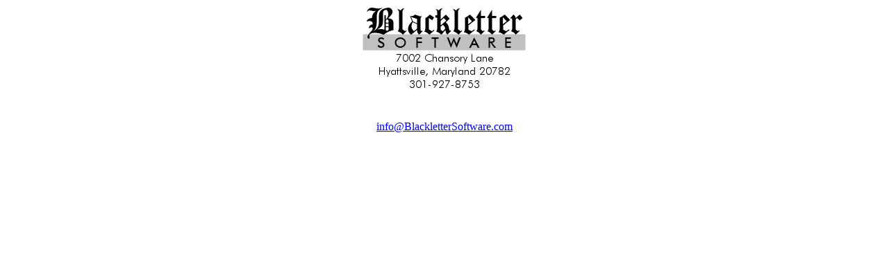

--- FILE ---
content_type: text/html; charset=UTF-8
request_url: http://blacklettersoftware.com/
body_size: 573
content:
<script language="php">
  if ($thishost = getenv("HTTP_HOST")) {
    if (stristr($thishost, "biffl.com")) {
      header("Location: http://www.biffl.com/biffl");
      header("Host: www.biffl.com");
      exit;
    }
  }
  else
  {
    echo "Error getting HTTP_HOST";
  }
</script>

<html>
  <head>
    <title>
      Blackletter Software
    </title>
  </head>

  <body>
    <center>
    <img src="/Blackletter/BlackletterLogo.gif" alt="Blackletter Software" />
    <p>
      <a href="mailto:info@blacklettersoftware.com">info@BlackletterSoftware.com</a>
    </p>
    </center>
  <!-- WiredMinds eMetrics tracking with Enterprise Edition V5.4 START -->
<script type='text/javascript' src='https://count.carrierzone.com/app/count_server/count.js'></script>
<script type='text/javascript'><!--
wm_custnum='e26a48ae0f795c1f';
wm_page_name='index.php';
wm_group_name='/services/webpages/b/l/blacklettersoftware.com/public';
wm_campaign_key='campaign_id';
wm_track_alt='';
wiredminds.count();
// -->
</script>
<!-- WiredMinds eMetrics tracking with Enterprise Edition V5.4 END -->
</body>

</html>
